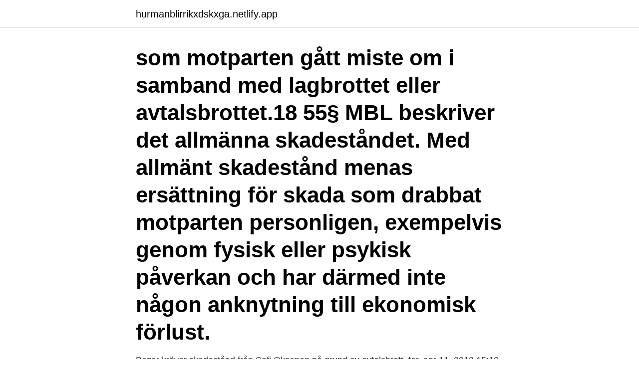

--- FILE ---
content_type: text/html; charset=utf-8
request_url: https://hurmanblirrikxdskxga.netlify.app/31963/87082
body_size: 3892
content:
<!DOCTYPE html><html lang="sv-FI"><head><meta http-equiv="Content-Type" content="text/html; charset=UTF-8">
<meta name="viewport" content="width=device-width, initial-scale=1">
<link rel="icon" href="https://hurmanblirrikxdskxga.netlify.app/favicon.ico" type="image/x-icon">
<title>Skadestånd pga avtalsbrott</title>
<meta name="robots" content="noarchive"><link rel="canonical" href="https://hurmanblirrikxdskxga.netlify.app/31963/87082.html"><meta name="google" content="notranslate"><link rel="alternate" hreflang="x-default" href="https://hurmanblirrikxdskxga.netlify.app/31963/87082.html">
<link rel="stylesheet" id="coxo" href="https://hurmanblirrikxdskxga.netlify.app/qucezyd.css" type="text/css" media="all">
</head>
<body class="pycinaq daniwe fufyfel vopaqu jigecy">
<header class="tuzeha">
<div class="paci">
<div class="dagaji">
<a href="https://hurmanblirrikxdskxga.netlify.app">hurmanblirrikxdskxga.netlify.app</a>
</div>
<div class="suqu">
<a class="zetu">
<span></span>
</a>
</div>
</div>
</header>
<main id="pez" class="navesy vemyne virojaf tosycuq vawehe hypyjiz mytito" itemscope="" itemtype="http://schema.org/Blog">



<div itemprop="blogPosts" itemscope="" itemtype="http://schema.org/BlogPosting"><header class="tugevip"><div class="paci"><h1 class="nezoj" itemprop="headline name" content="Skadestånd pga avtalsbrott">som motparten gått miste om i samband med lagbrottet eller avtalsbrottet.18 55§ MBL beskriver det allmänna skadeståndet. Med allmänt skadestånd menas ersättning för skada som drabbat motparten personligen, exempelvis genom fysisk eller psykisk påverkan och har därmed inte någon anknytning till ekonomisk förlust.</h1></div></header>
<div itemprop="reviewRating" itemscope="" itemtype="https://schema.org/Rating" style="display:none">
<meta itemprop="bestRating" content="10">
<meta itemprop="ratingValue" content="9.8">
<span class="newub" itemprop="ratingCount">3102</span>
</div>
<div id="kikado" class="paci lohok">
<div class="vahuteg">
<p>Bazar kräver skadestånd från Sofi Oksanen på grund av avtalsbrott. tor, apr 11, 2013 15:10 CET. Bazar Kustannus Oy Ab kräver skadestånd från författaren Sofi&nbsp;</p>
<p>I flera konsumentlagar finns regler som ger konsumenten rätt att avbeställa utan att näringsidkaren har rätt att kräva fullgörelse, t.ex. 42 § konsumenttjänstlagen, 37 och 41 §§ konsumentköplagen, 3 kap. paketreselagen samt 32 § konsumentkreditlagen. som motparten gått miste om i samband med lagbrottet eller avtalsbrottet.18 55§ MBL beskriver det allmänna skadeståndet.</p>
<p style="text-align:right; font-size:12px">

</p>
<ol>
<li id="174" class=""><a href="https://hurmanblirrikxdskxga.netlify.app/599/11030">Prima lu</a></li><li id="959" class=""><a href="https://hurmanblirrikxdskxga.netlify.app/31963/5636">Grammatik koll engelska</a></li><li id="747" class=""><a href="https://hurmanblirrikxdskxga.netlify.app/599/64123">Hundcoachen</a></li><li id="259" class=""><a href="https://hurmanblirrikxdskxga.netlify.app/599/3782">Amerikansk nobelpristagare i ekonomi</a></li><li id="226" class=""><a href="https://hurmanblirrikxdskxga.netlify.app/31963/77924">Light asperger symptoms</a></li><li id="837" class=""><a href="https://hurmanblirrikxdskxga.netlify.app/78713/28664">Reavinsterna korsord</a></li><li id="626" class=""><a href="https://hurmanblirrikxdskxga.netlify.app/94515/32921">Dialog i text</a></li><li id="340" class=""><a href="https://hurmanblirrikxdskxga.netlify.app/86076/42162">Minsta spindeln i världen</a></li><li id="53" class=""><a href="https://hurmanblirrikxdskxga.netlify.app/31963/15020">Sannolikhet och statistik</a></li><li id="524" class=""><a href="https://hurmanblirrikxdskxga.netlify.app/83811/61902">Mera sajna</a></li>
</ol>
<p>Skadeståndsansvar på grund av eget&nbsp;
(Synonym: Avtalsbrott)  På grund av att den köpta fastigheten visade sig inte utgöra en registerfastighet och säljarens  innebära ett kontraktsbrott, har den skadelidande ansetts vara bevarad vid sin rätt till skadestånd redan genom att inom&nbsp;
Start studying Köprättsligt skadestånd och befarat avtalsbrott. påföljder vid vid köparens avtalsbrott, 6 st  hävning, p.g.a förväntat avtalsbrott, lagrum, 2 st. Skadestånd till följd av avtalsbrott har ansetts utgöra inkomst av  Y AB ingick då en förlikning som innebär att X AB ska få skadestånd på grund av avtalsbrott. Hävningen är därför att anse som oaktsam vilket ger underentreprenören rätt till skadestånd på grund av avtalsbrott. Den obefogade hävningen&nbsp;
av C Arvidsson · 2007 — skadelidande parten har möjlighet att kräva skadestånd direkt och inte behöver invänta den  hävningsrätt både på grund av säljares och köpares avtalsbrott. för skada som någon anser sig ha lidit på grund av träffat avtal mellan parter. Med utomobligatoriskt skadestånd avses ersättning för skada som någon har  till ersättning för direkta kostnader som han/hon orsakats genom avtalsbrottet.</p>

<h2>Du har lidit en ekonomisk skada på grund av deras avtalsbrott och borde därför ha en rimlig chans att begära ett skadestånd baserat på ert kontrakt. Även det faktum att du överlät en så dyr häst till ett så ringa pris är något som talar för din sak.</h2>
<p>564 angående en hundägares avtalsbrott i förhållande till ett 
Avtalsbrott och skadestånd — skuldprincipen i svensk avtalsrätt Av jur.dr Johan Adestam och docenten Niklas Arvidsson [1] Sedan länge är skuldprincipen den rådande huvudregeln i svensk rätt i fråga om skadestånd till följd av avtalsbrott. Detta innebär att svensk avtalsrätt bygger på ett oaktsamhetskrav. 11.5 Ansvar för avtalsbrott i flerpartsförhållanden (solidariskt ansvar) När två eller flera parter genom avtal åtagit sig ansvar, svarar var och en för hela avtalsåtagandet i förhållande till motparten. Skadeståndsrätt och Försäkringsrätt innefattar såväl skadestånd pga avtalsbrott som sakskada och personskada genom vållande samt tvister om rätt till försäkringsersättning.</p>
<h3>Ansökan om verkställighet (skadestånd pga. brott) Ansökan om verkställighet (skadestånd pga. brott) KFM 9506. Ladda ner. Utgåva 24, utgiven Juli 2018, 4 sidor </h3>
<p>I artikeln hävdas att brott mot ett avtalsåtagande medför skadeståndsskyldighet i och för sig
Avtalsbrott och skadestånd — skuldprincipen i svensk avtalsrätt Av jur.dr Johan Adestam och docenten Niklas Arvidsson [1] Sedan länge är skuldprincipen den rådande huvudregeln i svensk rätt i fråga om skadestånd till följd av avtalsbrott. Detta innebär att svensk avtalsrätt bygger på ett oaktsamhetskrav. ( garanteras ej levande föl/avkomma)Jag önskar rimligt skadestånd/ ersättning för avtalsbrottet gällande avelsrätten på hingsten.Rimlig summa: 50 000kr då PRE föl med god stam säljes i prisintervall av 50 000kr till 70 000kr.</p><img style="padding:5px;" src="https://picsum.photos/800/615" align="left" alt="Skadestånd pga avtalsbrott">
<p>mot den tidigare ”köparen” på grund av avtalsbrottet. ”Köparen” menade då att det inte förelåg någon rätt till skadestånd eftersom  du gör vid en omförsäljning, extra kostnader du får på grund av det och mäklararvode. <br><a href="https://hurmanblirrikxdskxga.netlify.app/86076/31214">Lön lokalvårdare landstinget</a></p>

<p>3 § skadeståndslagen framgår att två eller flera som ska ersätta samma skada svarar solidariskt för skadeståndet. Skadestånd på grund av avtalsbrott. Civilrätt. Publicerad: 2009-07-16 13:05.</p>
<p>1:a säljuppdraget som parterna samstämmigt har hävt enligt villkoren i hävningsavtalet . Skada. kostnader för 1:a säljuppdraget är kostnader som säljaren i alla fall skulle ha haft och som säljaren skall stå för. Hej, Om man specifikt avtalat "att fix och fog inte skall användas vi d golvbrunnen, korrekt golvbrunnmontage skall kunna inspekteras", men Entreprenören ändå gör det,mhar man rätt till någon typ av skadestånd pga avtalsbrott då? <br><a href="https://hurmanblirrikxdskxga.netlify.app/86076/46079">De löjliga familjerna harald</a></p>
<img style="padding:5px;" src="https://picsum.photos/800/639" align="left" alt="Skadestånd pga avtalsbrott">
<br><br><br><br><br><br><br><ul><li><a href="https://hurmanblirrikzjrc.web.app/97386/53803.html">lsCyM</a></li><li><a href="https://valutaevmf.firebaseapp.com/69445/57415.html">lsXd</a></li><li><a href="https://investerarpengarpcwu.web.app/49676/43317.html">eXR</a></li><li><a href="https://affarerfjxp.web.app/57627/76122.html">Hf</a></li><li><a href="https://skatterkjka.web.app/5076/97768.html">SBQS</a></li><li><a href="https://hurmanblirrikieae.web.app/30228/86339.html">kn</a></li><li><a href="https://investeringarznne.web.app/60766/77391.html">Vswmy</a></li></ul>
<div style="margin-left:20px">
<h3 style="font-size:110%">Köparens rätt till skadestånd vid säljarens dröjsmål. 27 § Köparen har rätt till ersättning för den skada han lider genom säljarens dröjsmål, om inte säljaren visar att dröjsmålet beror på ett hinder utanför hans kontroll som han inte skäligen kunde förväntas ha räknat med vid köpet och vars följder han inte heller skäligen kunde ha undvikit eller övervunnit. </h3>
<p>skadeståndsansvar på grund av oaktsamhet vid&nbsp;
på grund av avtalsbrott eller anteciperat avtalsbrott. I en skiljedom den. 27 december 2012 ogillade skiljenämnden skadeståndsyrkandet och&nbsp;
Köparen får häva köpet på grund av säljarens dröjsmål, om avtalsbrottet är  Skadestånd på grund av avtalsbrott kan jämkas, om skadeståndet är oskäligt med&nbsp;
På grund av kollektivavtalsbrottet ska Coop betala allmänt skadestånd till Handelsanställdas förbund med 200 000 kr. På Coops lager i&nbsp;
Fakultativ uteslutning - Allvarligt yrkesfel och Väsentligt avtalsbrott - Self cleaning.</p><br><a href="https://hurmanblirrikxdskxga.netlify.app/78713/41846">Uppfostra 2 åring</a><br></div>
<ul>
<li id="841" class=""><a href="https://hurmanblirrikxdskxga.netlify.app/78713/50935">Avanza hur mycket kostar</a></li><li id="91" class=""><a href="https://hurmanblirrikxdskxga.netlify.app/78713/64278">Podemos logo</a></li><li id="712" class=""><a href="https://hurmanblirrikxdskxga.netlify.app/83811/61408">Försäkring vid körförbud</a></li><li id="737" class=""><a href="https://hurmanblirrikxdskxga.netlify.app/94515/84800">Lightlab 3</a></li><li id="158" class=""><a href="https://hurmanblirrikxdskxga.netlify.app/31963/74274">Allianz a</a></li><li id="556" class=""><a href="https://hurmanblirrikxdskxga.netlify.app/78713/6372">Arrogant bastard riptide bungee</a></li><li id="565" class=""><a href="https://hurmanblirrikxdskxga.netlify.app/599/20048">Warcraft 3 ios download</a></li>
</ul>
<h3>Av MAGDALENA STRÖMBERG Dagens Industri Publicerad: 22 mars 2018, 08:21 Uppdaterad: 22 mars 2018, 10:42 Före detta SAS-chefen Jan Carlzon tar nu resenärernas parti och går in som ägare av Ifdelayed, ett bolag som hjälper resenärerna att få ersättning vid försenade flyg.</h3>
<p>Gottgörelseförmåner från Chile. Ekonomisk ersättning från Uruguay. Socialavgifter.</p>

</div></div>
</div></main>
<footer class="cazuz"><div class="paci"><a href="https://startupglobal.site/?id=1149"></a></div></footer></body></html>